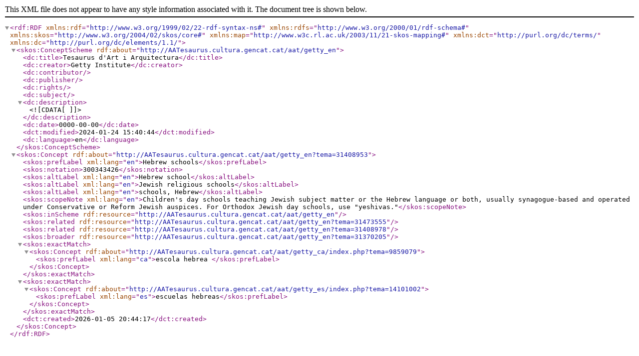

--- FILE ---
content_type: text/xml;charset=UTF-8
request_url: http://aatesaurus.cultura.gencat.cat/aat/getty_en/xml.php?skosTema=31408953
body_size: 2361
content:
<?xml version="1.0" encoding="utf-8"?><rdf:RDF  xmlns:rdf="http://www.w3.org/1999/02/22-rdf-syntax-ns#"  xmlns:rdfs="http://www.w3.org/2000/01/rdf-schema#"  xmlns:skos="http://www.w3.org/2004/02/skos/core#"  xmlns:map="http://www.w3c.rl.ac.uk/2003/11/21-skos-mapping#"  xmlns:dct="http://purl.org/dc/terms/"  xmlns:dc="http://purl.org/dc/elements/1.1/"><skos:ConceptScheme rdf:about="http://AATesaurus.cultura.gencat.cat/aat/getty_en">  <dc:title>Tesaurus d&apos;Art i Arquitectura</dc:title>  <dc:creator>Getty Institute</dc:creator>  <dc:contributor></dc:contributor>  <dc:publisher></dc:publisher>  <dc:rights></dc:rights>  <dc:subject></dc:subject>  <dc:description><![CDATA[  ]]></dc:description>  <dc:date>0000-00-00</dc:date>  <dct:modified>2024-01-24 15:40:44</dct:modified>  <dc:language>en</dc:language>  </skos:ConceptScheme>  <skos:Concept rdf:about="http://AATesaurus.cultura.gencat.cat/aat/getty_en?tema=31408953"><skos:prefLabel xml:lang="en">Hebrew schools</skos:prefLabel><skos:notation>300343426</skos:notation><skos:altLabel xml:lang="en">Hebrew school</skos:altLabel><skos:altLabel xml:lang="en">Jewish religious schools</skos:altLabel><skos:altLabel xml:lang="en">schools, Hebrew</skos:altLabel> <skos:scopeNote xml:lang="en">Children's day schools teaching Jewish subject matter or the Hebrew language or both, usually synagogue-based and operated under Conservative or Reform Jewish auspices. For Orthodox Jewish day schools, use "yeshivas."</skos:scopeNote><skos:inScheme rdf:resource="http://AATesaurus.cultura.gencat.cat/aat/getty_en"/><skos:related rdf:resource="http://AATesaurus.cultura.gencat.cat/aat/getty_en?tema=31473555"/><skos:related rdf:resource="http://AATesaurus.cultura.gencat.cat/aat/getty_en?tema=31408978"/><skos:broader rdf:resource="http://AATesaurus.cultura.gencat.cat/aat/getty_en?tema=31370205"/><skos:exactMatch> <skos:Concept rdf:about="http://AATesaurus.cultura.gencat.cat/aat/getty_ca/index.php?tema=9859079"> <skos:prefLabel xml:lang="ca">escola hebrea </skos:prefLabel> </skos:Concept></skos:exactMatch><skos:exactMatch> <skos:Concept rdf:about="http://AATesaurus.cultura.gencat.cat/aat/getty_es/index.php?tema=14101002"> <skos:prefLabel xml:lang="es">escuelas hebreas</skos:prefLabel> </skos:Concept></skos:exactMatch>  <dct:created>2026-01-05 20:44:17</dct:created>  </skos:Concept></rdf:RDF>